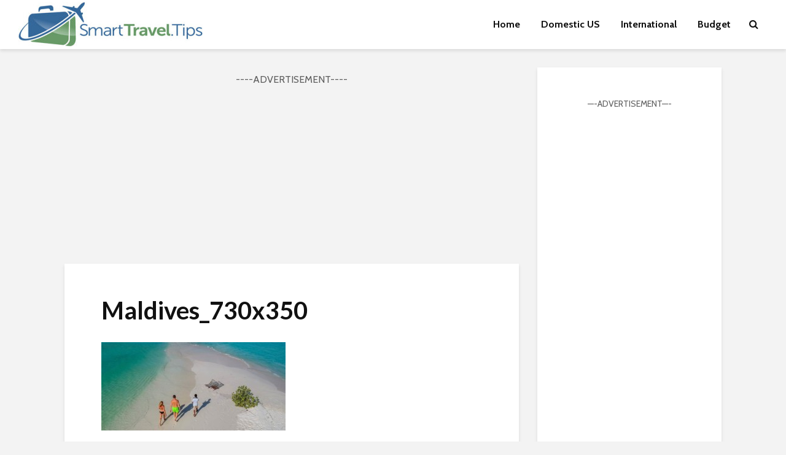

--- FILE ---
content_type: text/html; charset=utf-8
request_url: https://www.google.com/recaptcha/api2/aframe
body_size: 120
content:
<!DOCTYPE HTML><html><head><meta http-equiv="content-type" content="text/html; charset=UTF-8"></head><body><script nonce="U2NomlNUCKWg5f8DmFXorQ">/** Anti-fraud and anti-abuse applications only. See google.com/recaptcha */ try{var clients={'sodar':'https://pagead2.googlesyndication.com/pagead/sodar?'};window.addEventListener("message",function(a){try{if(a.source===window.parent){var b=JSON.parse(a.data);var c=clients[b['id']];if(c){var d=document.createElement('img');d.src=c+b['params']+'&rc='+(localStorage.getItem("rc::a")?sessionStorage.getItem("rc::b"):"");window.document.body.appendChild(d);sessionStorage.setItem("rc::e",parseInt(sessionStorage.getItem("rc::e")||0)+1);localStorage.setItem("rc::h",'1768757797568');}}}catch(b){}});window.parent.postMessage("_grecaptcha_ready", "*");}catch(b){}</script></body></html>